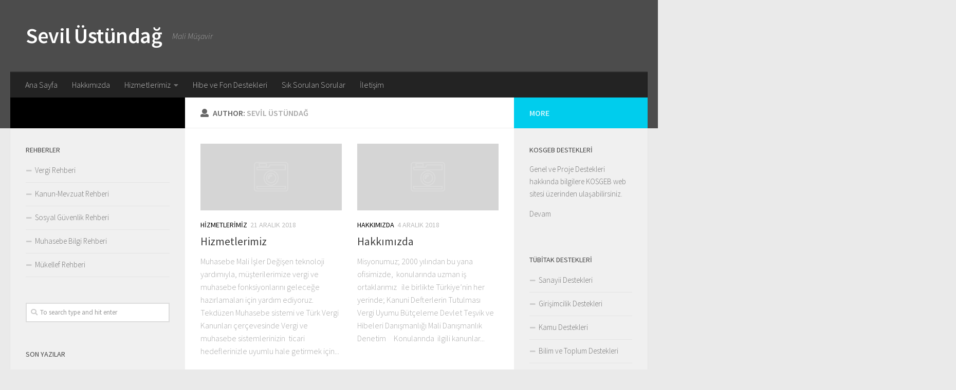

--- FILE ---
content_type: text/html; charset=UTF-8
request_url: http://sevilustundag.com/author/sevilust/
body_size: 10861
content:
<!DOCTYPE html>
<html class="no-js" lang="tr">
<head>
  <meta charset="UTF-8">
  <meta name="viewport" content="width=device-width, initial-scale=1.0">
  <link rel="profile" href="https://gmpg.org/xfn/11" />
  <link rel="pingback" href="http://sevilustundag.com/xmlrpc.php">

  <title>Sevil Üstündağ &#8211; Sevil Üstündağ</title>
<meta name='robots' content='max-image-preview:large' />
<script>document.documentElement.className = document.documentElement.className.replace("no-js","js");</script>
<link rel='dns-prefetch' href='//s.w.org' />
<link rel="alternate" type="application/rss+xml" title="Sevil Üstündağ &raquo; beslemesi" href="http://sevilustundag.com/feed/" />
<link rel="alternate" type="application/rss+xml" title="Sevil Üstündağ &raquo; yorum beslemesi" href="http://sevilustundag.com/comments/feed/" />
<link id="hu-user-gfont" href="//fonts.googleapis.com/css?family=Source+Sans+Pro:400,300italic,300,400italic,600&subset=latin,latin-ext" rel="stylesheet" type="text/css"><link rel="alternate" type="application/rss+xml" title="Sevil Üstündağ beslemesi için Sevil Üstündağ &raquo; yazıları" href="http://sevilustundag.com/author/sevilust/feed/" />
<script type="text/javascript">
window._wpemojiSettings = {"baseUrl":"https:\/\/s.w.org\/images\/core\/emoji\/13.1.0\/72x72\/","ext":".png","svgUrl":"https:\/\/s.w.org\/images\/core\/emoji\/13.1.0\/svg\/","svgExt":".svg","source":{"concatemoji":"http:\/\/sevilustundag.com\/wp-includes\/js\/wp-emoji-release.min.js?ver=5.9.12"}};
/*! This file is auto-generated */
!function(e,a,t){var n,r,o,i=a.createElement("canvas"),p=i.getContext&&i.getContext("2d");function s(e,t){var a=String.fromCharCode;p.clearRect(0,0,i.width,i.height),p.fillText(a.apply(this,e),0,0);e=i.toDataURL();return p.clearRect(0,0,i.width,i.height),p.fillText(a.apply(this,t),0,0),e===i.toDataURL()}function c(e){var t=a.createElement("script");t.src=e,t.defer=t.type="text/javascript",a.getElementsByTagName("head")[0].appendChild(t)}for(o=Array("flag","emoji"),t.supports={everything:!0,everythingExceptFlag:!0},r=0;r<o.length;r++)t.supports[o[r]]=function(e){if(!p||!p.fillText)return!1;switch(p.textBaseline="top",p.font="600 32px Arial",e){case"flag":return s([127987,65039,8205,9895,65039],[127987,65039,8203,9895,65039])?!1:!s([55356,56826,55356,56819],[55356,56826,8203,55356,56819])&&!s([55356,57332,56128,56423,56128,56418,56128,56421,56128,56430,56128,56423,56128,56447],[55356,57332,8203,56128,56423,8203,56128,56418,8203,56128,56421,8203,56128,56430,8203,56128,56423,8203,56128,56447]);case"emoji":return!s([10084,65039,8205,55357,56613],[10084,65039,8203,55357,56613])}return!1}(o[r]),t.supports.everything=t.supports.everything&&t.supports[o[r]],"flag"!==o[r]&&(t.supports.everythingExceptFlag=t.supports.everythingExceptFlag&&t.supports[o[r]]);t.supports.everythingExceptFlag=t.supports.everythingExceptFlag&&!t.supports.flag,t.DOMReady=!1,t.readyCallback=function(){t.DOMReady=!0},t.supports.everything||(n=function(){t.readyCallback()},a.addEventListener?(a.addEventListener("DOMContentLoaded",n,!1),e.addEventListener("load",n,!1)):(e.attachEvent("onload",n),a.attachEvent("onreadystatechange",function(){"complete"===a.readyState&&t.readyCallback()})),(n=t.source||{}).concatemoji?c(n.concatemoji):n.wpemoji&&n.twemoji&&(c(n.twemoji),c(n.wpemoji)))}(window,document,window._wpemojiSettings);
</script>
<style type="text/css">
img.wp-smiley,
img.emoji {
	display: inline !important;
	border: none !important;
	box-shadow: none !important;
	height: 1em !important;
	width: 1em !important;
	margin: 0 0.07em !important;
	vertical-align: -0.1em !important;
	background: none !important;
	padding: 0 !important;
}
</style>
	<link rel='stylesheet' id='wp-block-library-css'  href='http://sevilustundag.com/wp-includes/css/dist/block-library/style.min.css?ver=5.9.12' type='text/css' media='all' />
<style id='global-styles-inline-css' type='text/css'>
body{--wp--preset--color--black: #000000;--wp--preset--color--cyan-bluish-gray: #abb8c3;--wp--preset--color--white: #ffffff;--wp--preset--color--pale-pink: #f78da7;--wp--preset--color--vivid-red: #cf2e2e;--wp--preset--color--luminous-vivid-orange: #ff6900;--wp--preset--color--luminous-vivid-amber: #fcb900;--wp--preset--color--light-green-cyan: #7bdcb5;--wp--preset--color--vivid-green-cyan: #00d084;--wp--preset--color--pale-cyan-blue: #8ed1fc;--wp--preset--color--vivid-cyan-blue: #0693e3;--wp--preset--color--vivid-purple: #9b51e0;--wp--preset--gradient--vivid-cyan-blue-to-vivid-purple: linear-gradient(135deg,rgba(6,147,227,1) 0%,rgb(155,81,224) 100%);--wp--preset--gradient--light-green-cyan-to-vivid-green-cyan: linear-gradient(135deg,rgb(122,220,180) 0%,rgb(0,208,130) 100%);--wp--preset--gradient--luminous-vivid-amber-to-luminous-vivid-orange: linear-gradient(135deg,rgba(252,185,0,1) 0%,rgba(255,105,0,1) 100%);--wp--preset--gradient--luminous-vivid-orange-to-vivid-red: linear-gradient(135deg,rgba(255,105,0,1) 0%,rgb(207,46,46) 100%);--wp--preset--gradient--very-light-gray-to-cyan-bluish-gray: linear-gradient(135deg,rgb(238,238,238) 0%,rgb(169,184,195) 100%);--wp--preset--gradient--cool-to-warm-spectrum: linear-gradient(135deg,rgb(74,234,220) 0%,rgb(151,120,209) 20%,rgb(207,42,186) 40%,rgb(238,44,130) 60%,rgb(251,105,98) 80%,rgb(254,248,76) 100%);--wp--preset--gradient--blush-light-purple: linear-gradient(135deg,rgb(255,206,236) 0%,rgb(152,150,240) 100%);--wp--preset--gradient--blush-bordeaux: linear-gradient(135deg,rgb(254,205,165) 0%,rgb(254,45,45) 50%,rgb(107,0,62) 100%);--wp--preset--gradient--luminous-dusk: linear-gradient(135deg,rgb(255,203,112) 0%,rgb(199,81,192) 50%,rgb(65,88,208) 100%);--wp--preset--gradient--pale-ocean: linear-gradient(135deg,rgb(255,245,203) 0%,rgb(182,227,212) 50%,rgb(51,167,181) 100%);--wp--preset--gradient--electric-grass: linear-gradient(135deg,rgb(202,248,128) 0%,rgb(113,206,126) 100%);--wp--preset--gradient--midnight: linear-gradient(135deg,rgb(2,3,129) 0%,rgb(40,116,252) 100%);--wp--preset--duotone--dark-grayscale: url('#wp-duotone-dark-grayscale');--wp--preset--duotone--grayscale: url('#wp-duotone-grayscale');--wp--preset--duotone--purple-yellow: url('#wp-duotone-purple-yellow');--wp--preset--duotone--blue-red: url('#wp-duotone-blue-red');--wp--preset--duotone--midnight: url('#wp-duotone-midnight');--wp--preset--duotone--magenta-yellow: url('#wp-duotone-magenta-yellow');--wp--preset--duotone--purple-green: url('#wp-duotone-purple-green');--wp--preset--duotone--blue-orange: url('#wp-duotone-blue-orange');--wp--preset--font-size--small: 13px;--wp--preset--font-size--medium: 20px;--wp--preset--font-size--large: 36px;--wp--preset--font-size--x-large: 42px;}.has-black-color{color: var(--wp--preset--color--black) !important;}.has-cyan-bluish-gray-color{color: var(--wp--preset--color--cyan-bluish-gray) !important;}.has-white-color{color: var(--wp--preset--color--white) !important;}.has-pale-pink-color{color: var(--wp--preset--color--pale-pink) !important;}.has-vivid-red-color{color: var(--wp--preset--color--vivid-red) !important;}.has-luminous-vivid-orange-color{color: var(--wp--preset--color--luminous-vivid-orange) !important;}.has-luminous-vivid-amber-color{color: var(--wp--preset--color--luminous-vivid-amber) !important;}.has-light-green-cyan-color{color: var(--wp--preset--color--light-green-cyan) !important;}.has-vivid-green-cyan-color{color: var(--wp--preset--color--vivid-green-cyan) !important;}.has-pale-cyan-blue-color{color: var(--wp--preset--color--pale-cyan-blue) !important;}.has-vivid-cyan-blue-color{color: var(--wp--preset--color--vivid-cyan-blue) !important;}.has-vivid-purple-color{color: var(--wp--preset--color--vivid-purple) !important;}.has-black-background-color{background-color: var(--wp--preset--color--black) !important;}.has-cyan-bluish-gray-background-color{background-color: var(--wp--preset--color--cyan-bluish-gray) !important;}.has-white-background-color{background-color: var(--wp--preset--color--white) !important;}.has-pale-pink-background-color{background-color: var(--wp--preset--color--pale-pink) !important;}.has-vivid-red-background-color{background-color: var(--wp--preset--color--vivid-red) !important;}.has-luminous-vivid-orange-background-color{background-color: var(--wp--preset--color--luminous-vivid-orange) !important;}.has-luminous-vivid-amber-background-color{background-color: var(--wp--preset--color--luminous-vivid-amber) !important;}.has-light-green-cyan-background-color{background-color: var(--wp--preset--color--light-green-cyan) !important;}.has-vivid-green-cyan-background-color{background-color: var(--wp--preset--color--vivid-green-cyan) !important;}.has-pale-cyan-blue-background-color{background-color: var(--wp--preset--color--pale-cyan-blue) !important;}.has-vivid-cyan-blue-background-color{background-color: var(--wp--preset--color--vivid-cyan-blue) !important;}.has-vivid-purple-background-color{background-color: var(--wp--preset--color--vivid-purple) !important;}.has-black-border-color{border-color: var(--wp--preset--color--black) !important;}.has-cyan-bluish-gray-border-color{border-color: var(--wp--preset--color--cyan-bluish-gray) !important;}.has-white-border-color{border-color: var(--wp--preset--color--white) !important;}.has-pale-pink-border-color{border-color: var(--wp--preset--color--pale-pink) !important;}.has-vivid-red-border-color{border-color: var(--wp--preset--color--vivid-red) !important;}.has-luminous-vivid-orange-border-color{border-color: var(--wp--preset--color--luminous-vivid-orange) !important;}.has-luminous-vivid-amber-border-color{border-color: var(--wp--preset--color--luminous-vivid-amber) !important;}.has-light-green-cyan-border-color{border-color: var(--wp--preset--color--light-green-cyan) !important;}.has-vivid-green-cyan-border-color{border-color: var(--wp--preset--color--vivid-green-cyan) !important;}.has-pale-cyan-blue-border-color{border-color: var(--wp--preset--color--pale-cyan-blue) !important;}.has-vivid-cyan-blue-border-color{border-color: var(--wp--preset--color--vivid-cyan-blue) !important;}.has-vivid-purple-border-color{border-color: var(--wp--preset--color--vivid-purple) !important;}.has-vivid-cyan-blue-to-vivid-purple-gradient-background{background: var(--wp--preset--gradient--vivid-cyan-blue-to-vivid-purple) !important;}.has-light-green-cyan-to-vivid-green-cyan-gradient-background{background: var(--wp--preset--gradient--light-green-cyan-to-vivid-green-cyan) !important;}.has-luminous-vivid-amber-to-luminous-vivid-orange-gradient-background{background: var(--wp--preset--gradient--luminous-vivid-amber-to-luminous-vivid-orange) !important;}.has-luminous-vivid-orange-to-vivid-red-gradient-background{background: var(--wp--preset--gradient--luminous-vivid-orange-to-vivid-red) !important;}.has-very-light-gray-to-cyan-bluish-gray-gradient-background{background: var(--wp--preset--gradient--very-light-gray-to-cyan-bluish-gray) !important;}.has-cool-to-warm-spectrum-gradient-background{background: var(--wp--preset--gradient--cool-to-warm-spectrum) !important;}.has-blush-light-purple-gradient-background{background: var(--wp--preset--gradient--blush-light-purple) !important;}.has-blush-bordeaux-gradient-background{background: var(--wp--preset--gradient--blush-bordeaux) !important;}.has-luminous-dusk-gradient-background{background: var(--wp--preset--gradient--luminous-dusk) !important;}.has-pale-ocean-gradient-background{background: var(--wp--preset--gradient--pale-ocean) !important;}.has-electric-grass-gradient-background{background: var(--wp--preset--gradient--electric-grass) !important;}.has-midnight-gradient-background{background: var(--wp--preset--gradient--midnight) !important;}.has-small-font-size{font-size: var(--wp--preset--font-size--small) !important;}.has-medium-font-size{font-size: var(--wp--preset--font-size--medium) !important;}.has-large-font-size{font-size: var(--wp--preset--font-size--large) !important;}.has-x-large-font-size{font-size: var(--wp--preset--font-size--x-large) !important;}
</style>
<link rel='stylesheet' id='hueman-main-style-css'  href='http://sevilustundag.com/wp-content/themes/hueman/assets/front/css/main.min.css?ver=3.4.9' type='text/css' media='all' />
<style id='hueman-main-style-inline-css' type='text/css'>
body { font-family:'Source Sans Pro', Arial, sans-serif;font-size:1.00rem }@media only screen and (min-width: 720px) {
        .nav > li { font-size:1.00rem; }
      }::selection { background-color: #000000; }
::-moz-selection { background-color: #000000; }a,a+span.hu-external::after,.themeform label .required,#flexslider-featured .flex-direction-nav .flex-next:hover,#flexslider-featured .flex-direction-nav .flex-prev:hover,.post-hover:hover .post-title a,.post-title a:hover,.sidebar.s1 .post-nav li a:hover i,.content .post-nav li a:hover i,.post-related a:hover,.sidebar.s1 .widget_rss ul li a,#footer .widget_rss ul li a,.sidebar.s1 .widget_calendar a,#footer .widget_calendar a,.sidebar.s1 .alx-tab .tab-item-category a,.sidebar.s1 .alx-posts .post-item-category a,.sidebar.s1 .alx-tab li:hover .tab-item-title a,.sidebar.s1 .alx-tab li:hover .tab-item-comment a,.sidebar.s1 .alx-posts li:hover .post-item-title a,#footer .alx-tab .tab-item-category a,#footer .alx-posts .post-item-category a,#footer .alx-tab li:hover .tab-item-title a,#footer .alx-tab li:hover .tab-item-comment a,#footer .alx-posts li:hover .post-item-title a,.comment-tabs li.active a,.comment-awaiting-moderation,.child-menu a:hover,.child-menu .current_page_item > a,.wp-pagenavi a{ color: #000000; }.themeform input[type="submit"],.themeform button[type="submit"],.sidebar.s1 .sidebar-top,.sidebar.s1 .sidebar-toggle,#flexslider-featured .flex-control-nav li a.flex-active,.post-tags a:hover,.sidebar.s1 .widget_calendar caption,#footer .widget_calendar caption,.author-bio .bio-avatar:after,.commentlist li.bypostauthor > .comment-body:after,.commentlist li.comment-author-admin > .comment-body:after{ background-color: #000000; }.post-format .format-container { border-color: #000000; }.sidebar.s1 .alx-tabs-nav li.active a,#footer .alx-tabs-nav li.active a,.comment-tabs li.active a,.wp-pagenavi a:hover,.wp-pagenavi a:active,.wp-pagenavi span.current{ border-bottom-color: #000000!important; }.sidebar.s2 .post-nav li a:hover i,
.sidebar.s2 .widget_rss ul li a,
.sidebar.s2 .widget_calendar a,
.sidebar.s2 .alx-tab .tab-item-category a,
.sidebar.s2 .alx-posts .post-item-category a,
.sidebar.s2 .alx-tab li:hover .tab-item-title a,
.sidebar.s2 .alx-tab li:hover .tab-item-comment a,
.sidebar.s2 .alx-posts li:hover .post-item-title a { color: #00cded; }
.sidebar.s2 .sidebar-top,.sidebar.s2 .sidebar-toggle,.post-comments,.jp-play-bar,.jp-volume-bar-value,.sidebar.s2 .widget_calendar caption{ background-color: #00cded; }.sidebar.s2 .alx-tabs-nav li.active a { border-bottom-color: #00cded; }
.post-comments span:before { border-right-color: #00cded; }
      #header { background-color: #4c4c4c; }
@media only screen and (min-width: 720px) {
  #nav-header .nav ul { background-color: #4c4c4c; }
}
        .is-scrolled #header #nav-mobile { background-color: #454e5c; background-color: rgba(69,78,92,0.90) }#nav-header.nav-container, #main-header-search .search-expand { background-color: #232323; }
@media only screen and (min-width: 720px) {
  #nav-header .nav ul { background-color: #232323; }
}
        body { background-color: #eaeaea; }
</style>
<link rel='stylesheet' id='hueman-font-awesome-css'  href='http://sevilustundag.com/wp-content/themes/hueman/assets/front/css/font-awesome.min.css?ver=3.4.9' type='text/css' media='all' />
<script type='text/javascript' id="nb-jquery" src='http://sevilustundag.com/wp-includes/js/jquery/jquery.min.js?ver=3.6.0' id='jquery-core-js'></script>
<script type='text/javascript' src='http://sevilustundag.com/wp-includes/js/jquery/jquery-migrate.min.js?ver=3.3.2' id='jquery-migrate-js'></script>
<link rel="https://api.w.org/" href="http://sevilustundag.com/wp-json/" /><link rel="alternate" type="application/json" href="http://sevilustundag.com/wp-json/wp/v2/users/2" /><link rel="EditURI" type="application/rsd+xml" title="RSD" href="http://sevilustundag.com/xmlrpc.php?rsd" />
<link rel="wlwmanifest" type="application/wlwmanifest+xml" href="http://sevilustundag.com/wp-includes/wlwmanifest.xml" /> 
<meta name="generator" content="WordPress 5.9.12" />
<!--[if lt IE 9]>
<script src="http://sevilustundag.com/wp-content/themes/hueman/assets/front/js/ie/html5shiv-printshiv.min.js"></script>
<script src="http://sevilustundag.com/wp-content/themes/hueman/assets/front/js/ie/selectivizr.js"></script>
<![endif]-->
</head>

<body class="nb-3-2-7 nimble-no-local-data-skp__user_author_2 nimble-no-group-site-tmpl-skp__all_author archive author author-sevilust author-2 wp-embed-responsive sek-hide-rc-badge col-3cm full-width header-desktop-sticky header-mobile-sticky chrome">

<div id="wrapper">

  
  <header id="header" class="top-menu-mobile-on one-mobile-menu top_menu header-ads-desktop  topbar-transparent no-header-img">
        <nav class="nav-container group mobile-menu mobile-sticky no-menu-assigned" id="nav-mobile" data-menu-id="header-1">
  <div class="mobile-title-logo-in-header">                  <p class="site-title"><a class="custom-logo-link" href="http://sevilustundag.com/" rel="home" title="Sevil Üstündağ | Home page">Sevil Üstündağ</a></p>
                </div>
        
                    <!-- <div class="ham__navbar-toggler collapsed" aria-expanded="false">
          <div class="ham__navbar-span-wrapper">
            <span class="ham-toggler-menu__span"></span>
          </div>
        </div> -->
        <div class="ham__navbar-toggler-two collapsed" title="Menu" aria-expanded="false">
          <div class="ham__navbar-span-wrapper">
            <span class="line line-1"></span>
            <span class="line line-2"></span>
            <span class="line line-3"></span>
          </div>
        </div>
            
      <div class="nav-text"></div>
      <div class="nav-wrap container">
                  <ul class="nav container-inner group mobile-search">
                            <li>
                  <form method="get" class="searchform themeform" action="http://sevilustundag.com/">
	<div>
		<input type="text" class="search" name="s" onblur="if(this.value=='')this.value='To search type and hit enter';" onfocus="if(this.value=='To search type and hit enter')this.value='';" value="To search type and hit enter" />
	</div>
</form>                </li>
                      </ul>
                <ul id="menu-ana-menu" class="nav container-inner group"><li id="menu-item-9" class="menu-item menu-item-type-custom menu-item-object-custom menu-item-9"><a href="#">Ana Sayfa</a></li>
<li id="menu-item-54" class="menu-item menu-item-type-post_type menu-item-object-post menu-item-54"><a href="http://sevilustundag.com/hakkimizda/">Hakkımızda</a></li>
<li id="menu-item-34" class="menu-item menu-item-type-taxonomy menu-item-object-category menu-item-has-children menu-item-34"><a href="http://sevilustundag.com/category/hizmetlerimiz/">Hizmetlerimiz</a>
<ul class="sub-menu">
	<li id="menu-item-38" class="menu-item menu-item-type-post_type menu-item-object-post menu-item-38"><a href="http://sevilustundag.com/muhasebe-ve-mali-isler/">Muhasebe ve Mali İşler</a></li>
	<li id="menu-item-37" class="menu-item menu-item-type-post_type menu-item-object-post menu-item-37"><a href="http://sevilustundag.com/vergi/">Vergi</a></li>
	<li id="menu-item-36" class="menu-item menu-item-type-post_type menu-item-object-post menu-item-36"><a href="http://sevilustundag.com/denetim/">Denetim</a></li>
	<li id="menu-item-35" class="menu-item menu-item-type-post_type menu-item-object-post menu-item-35"><a href="http://sevilustundag.com/danismalik/">Danışmanlık</a></li>
</ul>
</li>
<li id="menu-item-41" class="menu-item menu-item-type-taxonomy menu-item-object-category menu-item-41"><a href="http://sevilustundag.com/category/hibe-ve-fon-destekleri/">Hibe ve Fon Destekleri</a></li>
<li id="menu-item-13" class="menu-item menu-item-type-taxonomy menu-item-object-category menu-item-13"><a href="http://sevilustundag.com/category/sik-sorulan-sorular/">Sık Sorulan Sorular</a></li>
<li id="menu-item-17" class="menu-item menu-item-type-post_type menu-item-object-page menu-item-17"><a href="http://sevilustundag.com/iletisim/">İletişim</a></li>
</ul>      </div>
</nav><!--/#nav-topbar-->  
  
  <div class="container group">
        <div class="container-inner">

                    <div class="group pad central-header-zone">
                  <div class="logo-tagline-group">
                                        <p class="site-title"><a class="custom-logo-link" href="http://sevilustundag.com/" rel="home" title="Sevil Üstündağ | Home page">Sevil Üstündağ</a></p>
                                                                <p class="site-description">Mali Müşavir</p>
                                        </div>

                                </div>
      
                <nav class="nav-container group desktop-menu " id="nav-header" data-menu-id="header-2">
    <div class="nav-text"><!-- put your mobile menu text here --></div>

  <div class="nav-wrap container">
        <ul id="menu-ana-menu-1" class="nav container-inner group"><li class="menu-item menu-item-type-custom menu-item-object-custom menu-item-9"><a href="#">Ana Sayfa</a></li>
<li class="menu-item menu-item-type-post_type menu-item-object-post menu-item-54"><a href="http://sevilustundag.com/hakkimizda/">Hakkımızda</a></li>
<li class="menu-item menu-item-type-taxonomy menu-item-object-category menu-item-has-children menu-item-34"><a href="http://sevilustundag.com/category/hizmetlerimiz/">Hizmetlerimiz</a>
<ul class="sub-menu">
	<li class="menu-item menu-item-type-post_type menu-item-object-post menu-item-38"><a href="http://sevilustundag.com/muhasebe-ve-mali-isler/">Muhasebe ve Mali İşler</a></li>
	<li class="menu-item menu-item-type-post_type menu-item-object-post menu-item-37"><a href="http://sevilustundag.com/vergi/">Vergi</a></li>
	<li class="menu-item menu-item-type-post_type menu-item-object-post menu-item-36"><a href="http://sevilustundag.com/denetim/">Denetim</a></li>
	<li class="menu-item menu-item-type-post_type menu-item-object-post menu-item-35"><a href="http://sevilustundag.com/danismalik/">Danışmanlık</a></li>
</ul>
</li>
<li class="menu-item menu-item-type-taxonomy menu-item-object-category menu-item-41"><a href="http://sevilustundag.com/category/hibe-ve-fon-destekleri/">Hibe ve Fon Destekleri</a></li>
<li class="menu-item menu-item-type-taxonomy menu-item-object-category menu-item-13"><a href="http://sevilustundag.com/category/sik-sorulan-sorular/">Sık Sorulan Sorular</a></li>
<li class="menu-item menu-item-type-post_type menu-item-object-page menu-item-17"><a href="http://sevilustundag.com/iletisim/">İletişim</a></li>
</ul>  </div>
</nav><!--/#nav-header-->      
    </div><!--/.container-inner-->
      </div><!--/.container-->

</header><!--/#header-->
  
  <div class="container" id="page">
    <div class="container-inner">
            <div class="main">
        <div class="main-inner group">
          
              <section class="content">
              <div class="page-title pad group">
          	    		<h1><i class="fas fa-user"></i>Author: <span>Sevil Üstündağ </span></h1>
    	
    </div><!--/.page-title-->
          <div class="pad group">
            
  <div id="grid-wrapper" class="post-list group">
    <div class="post-row">        <article id="post-75" class="group grid-item post-75 post type-post status-publish format-standard hentry category-hizmetlerimiz">
	<div class="post-inner post-hover">

		<div class="post-thumbnail">
			<a href="http://sevilustundag.com/hizmetlerimiz/" title="Permalink to Hizmetlerimiz">
				        <svg class="hu-svg-placeholder thumb-medium-empty" id="697246181516d" viewBox="0 0 1792 1792" xmlns="http://www.w3.org/2000/svg"><path d="M928 832q0-14-9-23t-23-9q-66 0-113 47t-47 113q0 14 9 23t23 9 23-9 9-23q0-40 28-68t68-28q14 0 23-9t9-23zm224 130q0 106-75 181t-181 75-181-75-75-181 75-181 181-75 181 75 75 181zm-1024 574h1536v-128h-1536v128zm1152-574q0-159-112.5-271.5t-271.5-112.5-271.5 112.5-112.5 271.5 112.5 271.5 271.5 112.5 271.5-112.5 112.5-271.5zm-1024-642h384v-128h-384v128zm-128 192h1536v-256h-828l-64 128h-644v128zm1664-256v1280q0 53-37.5 90.5t-90.5 37.5h-1536q-53 0-90.5-37.5t-37.5-90.5v-1280q0-53 37.5-90.5t90.5-37.5h1536q53 0 90.5 37.5t37.5 90.5z"/></svg>

        <script type="text/javascript">
          jQuery( function($){
            if ( $('#flexslider-featured').length ) {
              $('#flexslider-featured').on('featured-slider-ready', function() {
                $( '#697246181516d' ).animateSvg();
              });
            } else { $( '#697246181516d' ).animateSvg( { svg_opacity : 0.3, filter_opacity : 0.5 } ); }
          });
        </script>
         <img class="hu-img-placeholder" src="http://sevilustundag.com/wp-content/themes/hueman/assets/front/img/thumb-medium-empty.png" alt="Hizmetlerimiz" data-hu-post-id="697246181516d" />															</a>
					</div><!--/.post-thumbnail-->

		<div class="post-meta group">
			<p class="post-category"><a href="http://sevilustundag.com/category/hizmetlerimiz/" rel="category tag">Hizmetlerimiz</a></p>
			<p class="post-date">
  <time class="published updated" datetime="2018-12-21 14:54:14">21 Aralık 2018</time>
</p>

  <p class="post-byline" style="display:none">&nbsp;by    <span class="vcard author">
      <span class="fn"><a href="http://sevilustundag.com/author/sevilust/" title="Sevil Üstündağ tarafından yazılan yazılar" rel="author">Sevil Üstündağ</a></span>
    </span> &middot; Published <span class="published">21 Aralık 2018</span>
      </p>
		</div><!--/.post-meta-->

		<h2 class="post-title entry-title">
			<a href="http://sevilustundag.com/hizmetlerimiz/" rel="bookmark" title="Permalink to Hizmetlerimiz">Hizmetlerimiz</a>
		</h2><!--/.post-title-->

				<div class="entry excerpt entry-summary">
			<p>Muhasebe Mali İşler Değişen teknoloji yardımıyla, müşterilerimize vergi ve muhasebe fonksiyonlarını geleceğe hazırlamaları için yardım ediyoruz. Tekdüzen Muhasebe sistemi ve Türk Vergi Kanunları çerçevesinde Vergi ve muhasebe sistemlerinizin  ticari hedeflerinizle uyumlu hale getirmek için&#46;&#46;&#46;</p>
		</div><!--/.entry-->
		
	</div><!--/.post-inner-->
</article><!--/.post-->            <article id="post-52" class="group grid-item post-52 post type-post status-publish format-standard hentry category-hakkimizda">
	<div class="post-inner post-hover">

		<div class="post-thumbnail">
			<a href="http://sevilustundag.com/hakkimizda/" title="Permalink to Hakkımızda">
				        <svg class="hu-svg-placeholder thumb-medium-empty" id="6972461815e0a" viewBox="0 0 1792 1792" xmlns="http://www.w3.org/2000/svg"><path d="M928 832q0-14-9-23t-23-9q-66 0-113 47t-47 113q0 14 9 23t23 9 23-9 9-23q0-40 28-68t68-28q14 0 23-9t9-23zm224 130q0 106-75 181t-181 75-181-75-75-181 75-181 181-75 181 75 75 181zm-1024 574h1536v-128h-1536v128zm1152-574q0-159-112.5-271.5t-271.5-112.5-271.5 112.5-112.5 271.5 112.5 271.5 271.5 112.5 271.5-112.5 112.5-271.5zm-1024-642h384v-128h-384v128zm-128 192h1536v-256h-828l-64 128h-644v128zm1664-256v1280q0 53-37.5 90.5t-90.5 37.5h-1536q-53 0-90.5-37.5t-37.5-90.5v-1280q0-53 37.5-90.5t90.5-37.5h1536q53 0 90.5 37.5t37.5 90.5z"/></svg>

        <script type="text/javascript">
          jQuery( function($){
            if ( $('#flexslider-featured').length ) {
              $('#flexslider-featured').on('featured-slider-ready', function() {
                $( '#6972461815e0a' ).animateSvg();
              });
            } else { $( '#6972461815e0a' ).animateSvg( { svg_opacity : 0.3, filter_opacity : 0.5 } ); }
          });
        </script>
         <img class="hu-img-placeholder" src="http://sevilustundag.com/wp-content/themes/hueman/assets/front/img/thumb-medium-empty.png" alt="Hakkımızda" data-hu-post-id="6972461815e0a" />															</a>
					</div><!--/.post-thumbnail-->

		<div class="post-meta group">
			<p class="post-category"><a href="http://sevilustundag.com/category/hakkimizda/" rel="category tag">Hakkımızda</a></p>
			<p class="post-date">
  <time class="published updated" datetime="2018-12-04 15:53:22">4 Aralık 2018</time>
</p>

  <p class="post-byline" style="display:none">&nbsp;by    <span class="vcard author">
      <span class="fn"><a href="http://sevilustundag.com/author/sevilust/" title="Sevil Üstündağ tarafından yazılan yazılar" rel="author">Sevil Üstündağ</a></span>
    </span> &middot; Published <span class="published">4 Aralık 2018</span>
     &middot; Last modified <span class="updated">21 Aralık 2018</span>  </p>
		</div><!--/.post-meta-->

		<h2 class="post-title entry-title">
			<a href="http://sevilustundag.com/hakkimizda/" rel="bookmark" title="Permalink to Hakkımızda">Hakkımızda</a>
		</h2><!--/.post-title-->

				<div class="entry excerpt entry-summary">
			<p>Misyonumuz; 2000 yılından bu yana  ofisimizde,  konularında uzman iş ortaklarımız   ile birlikte Türkiye’nin her yerinde; Kanuni Defterlerin Tutulması Vergi Uyumu Bütçeleme Devlet Teşvik ve Hibeleri Danışmanlığı Mali Danışmanlık Denetim &nbsp; &nbsp; Konularında  ilgili kanunlar&#46;&#46;&#46;</p>
		</div><!--/.entry-->
		
	</div><!--/.post-inner-->
</article><!--/.post-->    </div><div class="post-row">        <article id="post-50" class="group grid-item post-50 post type-post status-publish format-standard hentry category-hibe-ve-fon-destekleri">
	<div class="post-inner post-hover">

		<div class="post-thumbnail">
			<a href="http://sevilustundag.com/stk-projeleri-yazim-ve-denetim/" title="Permalink to STK Projeleri Yazım ve Denetim">
				        <svg class="hu-svg-placeholder thumb-medium-empty" id="6972461816548" viewBox="0 0 1792 1792" xmlns="http://www.w3.org/2000/svg"><path d="M928 832q0-14-9-23t-23-9q-66 0-113 47t-47 113q0 14 9 23t23 9 23-9 9-23q0-40 28-68t68-28q14 0 23-9t9-23zm224 130q0 106-75 181t-181 75-181-75-75-181 75-181 181-75 181 75 75 181zm-1024 574h1536v-128h-1536v128zm1152-574q0-159-112.5-271.5t-271.5-112.5-271.5 112.5-112.5 271.5 112.5 271.5 271.5 112.5 271.5-112.5 112.5-271.5zm-1024-642h384v-128h-384v128zm-128 192h1536v-256h-828l-64 128h-644v128zm1664-256v1280q0 53-37.5 90.5t-90.5 37.5h-1536q-53 0-90.5-37.5t-37.5-90.5v-1280q0-53 37.5-90.5t90.5-37.5h1536q53 0 90.5 37.5t37.5 90.5z"/></svg>

        <script type="text/javascript">
          jQuery( function($){
            if ( $('#flexslider-featured').length ) {
              $('#flexslider-featured').on('featured-slider-ready', function() {
                $( '#6972461816548' ).animateSvg();
              });
            } else { $( '#6972461816548' ).animateSvg( { svg_opacity : 0.3, filter_opacity : 0.5 } ); }
          });
        </script>
         <img class="hu-img-placeholder" src="http://sevilustundag.com/wp-content/themes/hueman/assets/front/img/thumb-medium-empty.png" alt="STK Projeleri Yazım ve Denetim" data-hu-post-id="6972461816548" />															</a>
					</div><!--/.post-thumbnail-->

		<div class="post-meta group">
			<p class="post-category"><a href="http://sevilustundag.com/category/hibe-ve-fon-destekleri/" rel="category tag">Hibe ve Fon Destekleri</a></p>
			<p class="post-date">
  <time class="published updated" datetime="2018-12-04 15:51:42">4 Aralık 2018</time>
</p>

  <p class="post-byline" style="display:none">&nbsp;by    <span class="vcard author">
      <span class="fn"><a href="http://sevilustundag.com/author/sevilust/" title="Sevil Üstündağ tarafından yazılan yazılar" rel="author">Sevil Üstündağ</a></span>
    </span> &middot; Published <span class="published">4 Aralık 2018</span>
     &middot; Last modified <span class="updated">12 Ocak 2019</span>  </p>
		</div><!--/.post-meta-->

		<h2 class="post-title entry-title">
			<a href="http://sevilustundag.com/stk-projeleri-yazim-ve-denetim/" rel="bookmark" title="Permalink to STK Projeleri Yazım ve Denetim">STK Projeleri Yazım ve Denetim</a>
		</h2><!--/.post-title-->

				<div class="entry excerpt entry-summary">
					</div><!--/.entry-->
		
	</div><!--/.post-inner-->
</article><!--/.post-->            <article id="post-48" class="group grid-item post-48 post type-post status-publish format-standard hentry category-hibe-ve-fon-destekleri">
	<div class="post-inner post-hover">

		<div class="post-thumbnail">
			<a href="http://sevilustundag.com/inovasyon-proje-destekleri/" title="Permalink to İnovasyon Proje Destekleri">
				        <svg class="hu-svg-placeholder thumb-medium-empty" id="6972461816b02" viewBox="0 0 1792 1792" xmlns="http://www.w3.org/2000/svg"><path d="M928 832q0-14-9-23t-23-9q-66 0-113 47t-47 113q0 14 9 23t23 9 23-9 9-23q0-40 28-68t68-28q14 0 23-9t9-23zm224 130q0 106-75 181t-181 75-181-75-75-181 75-181 181-75 181 75 75 181zm-1024 574h1536v-128h-1536v128zm1152-574q0-159-112.5-271.5t-271.5-112.5-271.5 112.5-112.5 271.5 112.5 271.5 271.5 112.5 271.5-112.5 112.5-271.5zm-1024-642h384v-128h-384v128zm-128 192h1536v-256h-828l-64 128h-644v128zm1664-256v1280q0 53-37.5 90.5t-90.5 37.5h-1536q-53 0-90.5-37.5t-37.5-90.5v-1280q0-53 37.5-90.5t90.5-37.5h1536q53 0 90.5 37.5t37.5 90.5z"/></svg>

        <script type="text/javascript">
          jQuery( function($){
            if ( $('#flexslider-featured').length ) {
              $('#flexslider-featured').on('featured-slider-ready', function() {
                $( '#6972461816b02' ).animateSvg();
              });
            } else { $( '#6972461816b02' ).animateSvg( { svg_opacity : 0.3, filter_opacity : 0.5 } ); }
          });
        </script>
         <img class="hu-img-placeholder" src="http://sevilustundag.com/wp-content/themes/hueman/assets/front/img/thumb-medium-empty.png" alt="İnovasyon Proje Destekleri" data-hu-post-id="6972461816b02" />															</a>
					</div><!--/.post-thumbnail-->

		<div class="post-meta group">
			<p class="post-category"><a href="http://sevilustundag.com/category/hibe-ve-fon-destekleri/" rel="category tag">Hibe ve Fon Destekleri</a></p>
			<p class="post-date">
  <time class="published updated" datetime="2018-12-04 15:49:30">4 Aralık 2018</time>
</p>

  <p class="post-byline" style="display:none">&nbsp;by    <span class="vcard author">
      <span class="fn"><a href="http://sevilustundag.com/author/sevilust/" title="Sevil Üstündağ tarafından yazılan yazılar" rel="author">Sevil Üstündağ</a></span>
    </span> &middot; Published <span class="published">4 Aralık 2018</span>
      </p>
		</div><!--/.post-meta-->

		<h2 class="post-title entry-title">
			<a href="http://sevilustundag.com/inovasyon-proje-destekleri/" rel="bookmark" title="Permalink to İnovasyon Proje Destekleri">İnovasyon Proje Destekleri</a>
		</h2><!--/.post-title-->

				<div class="entry excerpt entry-summary">
			<p>dgdgd</p>
		</div><!--/.entry-->
		
	</div><!--/.post-inner-->
</article><!--/.post-->    </div><div class="post-row">        <article id="post-46" class="group grid-item post-46 post type-post status-publish format-standard hentry category-hibe-ve-fon-destekleri">
	<div class="post-inner post-hover">

		<div class="post-thumbnail">
			<a href="http://sevilustundag.com/ar-ge-projelendirme/" title="Permalink to AR-Ge Projelendirme">
				        <svg class="hu-svg-placeholder thumb-medium-empty" id="6972461817097" viewBox="0 0 1792 1792" xmlns="http://www.w3.org/2000/svg"><path d="M928 832q0-14-9-23t-23-9q-66 0-113 47t-47 113q0 14 9 23t23 9 23-9 9-23q0-40 28-68t68-28q14 0 23-9t9-23zm224 130q0 106-75 181t-181 75-181-75-75-181 75-181 181-75 181 75 75 181zm-1024 574h1536v-128h-1536v128zm1152-574q0-159-112.5-271.5t-271.5-112.5-271.5 112.5-112.5 271.5 112.5 271.5 271.5 112.5 271.5-112.5 112.5-271.5zm-1024-642h384v-128h-384v128zm-128 192h1536v-256h-828l-64 128h-644v128zm1664-256v1280q0 53-37.5 90.5t-90.5 37.5h-1536q-53 0-90.5-37.5t-37.5-90.5v-1280q0-53 37.5-90.5t90.5-37.5h1536q53 0 90.5 37.5t37.5 90.5z"/></svg>

        <script type="text/javascript">
          jQuery( function($){
            if ( $('#flexslider-featured').length ) {
              $('#flexslider-featured').on('featured-slider-ready', function() {
                $( '#6972461817097' ).animateSvg();
              });
            } else { $( '#6972461817097' ).animateSvg( { svg_opacity : 0.3, filter_opacity : 0.5 } ); }
          });
        </script>
         <img class="hu-img-placeholder" src="http://sevilustundag.com/wp-content/themes/hueman/assets/front/img/thumb-medium-empty.png" alt="AR-Ge Projelendirme" data-hu-post-id="6972461817097" />															</a>
					</div><!--/.post-thumbnail-->

		<div class="post-meta group">
			<p class="post-category"><a href="http://sevilustundag.com/category/hibe-ve-fon-destekleri/" rel="category tag">Hibe ve Fon Destekleri</a></p>
			<p class="post-date">
  <time class="published updated" datetime="2018-12-04 15:49:05">4 Aralık 2018</time>
</p>

  <p class="post-byline" style="display:none">&nbsp;by    <span class="vcard author">
      <span class="fn"><a href="http://sevilustundag.com/author/sevilust/" title="Sevil Üstündağ tarafından yazılan yazılar" rel="author">Sevil Üstündağ</a></span>
    </span> &middot; Published <span class="published">4 Aralık 2018</span>
      </p>
		</div><!--/.post-meta-->

		<h2 class="post-title entry-title">
			<a href="http://sevilustundag.com/ar-ge-projelendirme/" rel="bookmark" title="Permalink to AR-Ge Projelendirme">AR-Ge Projelendirme</a>
		</h2><!--/.post-title-->

				<div class="entry excerpt entry-summary">
					</div><!--/.entry-->
		
	</div><!--/.post-inner-->
</article><!--/.post-->            <article id="post-44" class="group grid-item post-44 post type-post status-publish format-standard hentry category-hibe-ve-fon-destekleri">
	<div class="post-inner post-hover">

		<div class="post-thumbnail">
			<a href="http://sevilustundag.com/ar-ge-proje-muhasebelestirme/" title="Permalink to Ar-Ge Proje Muhasebeleştirme">
				        <svg class="hu-svg-placeholder thumb-medium-empty" id="6972461817588" viewBox="0 0 1792 1792" xmlns="http://www.w3.org/2000/svg"><path d="M928 832q0-14-9-23t-23-9q-66 0-113 47t-47 113q0 14 9 23t23 9 23-9 9-23q0-40 28-68t68-28q14 0 23-9t9-23zm224 130q0 106-75 181t-181 75-181-75-75-181 75-181 181-75 181 75 75 181zm-1024 574h1536v-128h-1536v128zm1152-574q0-159-112.5-271.5t-271.5-112.5-271.5 112.5-112.5 271.5 112.5 271.5 271.5 112.5 271.5-112.5 112.5-271.5zm-1024-642h384v-128h-384v128zm-128 192h1536v-256h-828l-64 128h-644v128zm1664-256v1280q0 53-37.5 90.5t-90.5 37.5h-1536q-53 0-90.5-37.5t-37.5-90.5v-1280q0-53 37.5-90.5t90.5-37.5h1536q53 0 90.5 37.5t37.5 90.5z"/></svg>

        <script type="text/javascript">
          jQuery( function($){
            if ( $('#flexslider-featured').length ) {
              $('#flexslider-featured').on('featured-slider-ready', function() {
                $( '#6972461817588' ).animateSvg();
              });
            } else { $( '#6972461817588' ).animateSvg( { svg_opacity : 0.3, filter_opacity : 0.5 } ); }
          });
        </script>
         <img class="hu-img-placeholder" src="http://sevilustundag.com/wp-content/themes/hueman/assets/front/img/thumb-medium-empty.png" alt="Ar-Ge Proje Muhasebeleştirme" data-hu-post-id="6972461817588" />															</a>
					</div><!--/.post-thumbnail-->

		<div class="post-meta group">
			<p class="post-category"><a href="http://sevilustundag.com/category/hibe-ve-fon-destekleri/" rel="category tag">Hibe ve Fon Destekleri</a></p>
			<p class="post-date">
  <time class="published updated" datetime="2018-12-04 15:48:46">4 Aralık 2018</time>
</p>

  <p class="post-byline" style="display:none">&nbsp;by    <span class="vcard author">
      <span class="fn"><a href="http://sevilustundag.com/author/sevilust/" title="Sevil Üstündağ tarafından yazılan yazılar" rel="author">Sevil Üstündağ</a></span>
    </span> &middot; Published <span class="published">4 Aralık 2018</span>
      </p>
		</div><!--/.post-meta-->

		<h2 class="post-title entry-title">
			<a href="http://sevilustundag.com/ar-ge-proje-muhasebelestirme/" rel="bookmark" title="Permalink to Ar-Ge Proje Muhasebeleştirme">Ar-Ge Proje Muhasebeleştirme</a>
		</h2><!--/.post-title-->

				<div class="entry excerpt entry-summary">
					</div><!--/.entry-->
		
	</div><!--/.post-inner-->
</article><!--/.post-->    </div><div class="post-row">        <article id="post-42" class="group grid-item post-42 post type-post status-publish format-standard hentry category-hibe-ve-fon-destekleri">
	<div class="post-inner post-hover">

		<div class="post-thumbnail">
			<a href="http://sevilustundag.com/girisimci-sirket-kurulus-islemleri/" title="Permalink to Girişimci Şirket Kuruluş İşlemleri">
				        <svg class="hu-svg-placeholder thumb-medium-empty" id="6972461817a50" viewBox="0 0 1792 1792" xmlns="http://www.w3.org/2000/svg"><path d="M928 832q0-14-9-23t-23-9q-66 0-113 47t-47 113q0 14 9 23t23 9 23-9 9-23q0-40 28-68t68-28q14 0 23-9t9-23zm224 130q0 106-75 181t-181 75-181-75-75-181 75-181 181-75 181 75 75 181zm-1024 574h1536v-128h-1536v128zm1152-574q0-159-112.5-271.5t-271.5-112.5-271.5 112.5-112.5 271.5 112.5 271.5 271.5 112.5 271.5-112.5 112.5-271.5zm-1024-642h384v-128h-384v128zm-128 192h1536v-256h-828l-64 128h-644v128zm1664-256v1280q0 53-37.5 90.5t-90.5 37.5h-1536q-53 0-90.5-37.5t-37.5-90.5v-1280q0-53 37.5-90.5t90.5-37.5h1536q53 0 90.5 37.5t37.5 90.5z"/></svg>

        <script type="text/javascript">
          jQuery( function($){
            if ( $('#flexslider-featured').length ) {
              $('#flexslider-featured').on('featured-slider-ready', function() {
                $( '#6972461817a50' ).animateSvg();
              });
            } else { $( '#6972461817a50' ).animateSvg( { svg_opacity : 0.3, filter_opacity : 0.5 } ); }
          });
        </script>
         <img class="hu-img-placeholder" src="http://sevilustundag.com/wp-content/themes/hueman/assets/front/img/thumb-medium-empty.png" alt="Girişimci Şirket Kuruluş İşlemleri" data-hu-post-id="6972461817a50" />															</a>
					</div><!--/.post-thumbnail-->

		<div class="post-meta group">
			<p class="post-category"><a href="http://sevilustundag.com/category/hibe-ve-fon-destekleri/" rel="category tag">Hibe ve Fon Destekleri</a></p>
			<p class="post-date">
  <time class="published updated" datetime="2018-12-04 15:48:16">4 Aralık 2018</time>
</p>

  <p class="post-byline" style="display:none">&nbsp;by    <span class="vcard author">
      <span class="fn"><a href="http://sevilustundag.com/author/sevilust/" title="Sevil Üstündağ tarafından yazılan yazılar" rel="author">Sevil Üstündağ</a></span>
    </span> &middot; Published <span class="published">4 Aralık 2018</span>
      </p>
		</div><!--/.post-meta-->

		<h2 class="post-title entry-title">
			<a href="http://sevilustundag.com/girisimci-sirket-kurulus-islemleri/" rel="bookmark" title="Permalink to Girişimci Şirket Kuruluş İşlemleri">Girişimci Şirket Kuruluş İşlemleri</a>
		</h2><!--/.post-title-->

				<div class="entry excerpt entry-summary">
			<p>dgdfg gdfg dfgdfg dgdf</p>
		</div><!--/.entry-->
		
	</div><!--/.post-inner-->
</article><!--/.post-->            <article id="post-32" class="group grid-item post-32 post type-post status-publish format-standard hentry category-hizmetlerimiz">
	<div class="post-inner post-hover">

		<div class="post-thumbnail">
			<a href="http://sevilustundag.com/danismalik/" title="Permalink to Danışmanlık">
				        <svg class="hu-svg-placeholder thumb-medium-empty" id="6972461817fe9" viewBox="0 0 1792 1792" xmlns="http://www.w3.org/2000/svg"><path d="M928 832q0-14-9-23t-23-9q-66 0-113 47t-47 113q0 14 9 23t23 9 23-9 9-23q0-40 28-68t68-28q14 0 23-9t9-23zm224 130q0 106-75 181t-181 75-181-75-75-181 75-181 181-75 181 75 75 181zm-1024 574h1536v-128h-1536v128zm1152-574q0-159-112.5-271.5t-271.5-112.5-271.5 112.5-112.5 271.5 112.5 271.5 271.5 112.5 271.5-112.5 112.5-271.5zm-1024-642h384v-128h-384v128zm-128 192h1536v-256h-828l-64 128h-644v128zm1664-256v1280q0 53-37.5 90.5t-90.5 37.5h-1536q-53 0-90.5-37.5t-37.5-90.5v-1280q0-53 37.5-90.5t90.5-37.5h1536q53 0 90.5 37.5t37.5 90.5z"/></svg>

        <script type="text/javascript">
          jQuery( function($){
            if ( $('#flexslider-featured').length ) {
              $('#flexslider-featured').on('featured-slider-ready', function() {
                $( '#6972461817fe9' ).animateSvg();
              });
            } else { $( '#6972461817fe9' ).animateSvg( { svg_opacity : 0.3, filter_opacity : 0.5 } ); }
          });
        </script>
         <img class="hu-img-placeholder" src="http://sevilustundag.com/wp-content/themes/hueman/assets/front/img/thumb-medium-empty.png" alt="Danışmanlık" data-hu-post-id="6972461817fe9" />															</a>
					</div><!--/.post-thumbnail-->

		<div class="post-meta group">
			<p class="post-category"><a href="http://sevilustundag.com/category/hizmetlerimiz/" rel="category tag">Hizmetlerimiz</a></p>
			<p class="post-date">
  <time class="published updated" datetime="2018-12-04 15:42:01">4 Aralık 2018</time>
</p>

  <p class="post-byline" style="display:none">&nbsp;by    <span class="vcard author">
      <span class="fn"><a href="http://sevilustundag.com/author/sevilust/" title="Sevil Üstündağ tarafından yazılan yazılar" rel="author">Sevil Üstündağ</a></span>
    </span> &middot; Published <span class="published">4 Aralık 2018</span>
     &middot; Last modified <span class="updated">11 Nisan 2022</span>  </p>
		</div><!--/.post-meta-->

		<h2 class="post-title entry-title">
			<a href="http://sevilustundag.com/danismalik/" rel="bookmark" title="Permalink to Danışmanlık">Danışmanlık</a>
		</h2><!--/.post-title-->

				<div class="entry excerpt entry-summary">
			<p>Yabancı Sermaye ve Kambiyo Mevzuatı uygulamaları ve danışmanlığı Yatırım ve teşvik danışmanlığı Yurt içi ve Yurt dışı yönetim raporlamaları İrtibat Bürolari Kuruluşu ve danışmanlık Ulusal ve uluslararası proje çalışmaları için kurulması gereken şirket veya ortaklıklar&#46;&#46;&#46;</p>
		</div><!--/.entry-->
		
	</div><!--/.post-inner-->
</article><!--/.post-->    </div><div class="post-row">        <article id="post-30" class="group grid-item post-30 post type-post status-publish format-standard hentry category-hizmetlerimiz">
	<div class="post-inner post-hover">

		<div class="post-thumbnail">
			<a href="http://sevilustundag.com/denetim/" title="Permalink to Denetim">
				        <svg class="hu-svg-placeholder thumb-medium-empty" id="6972461818676" viewBox="0 0 1792 1792" xmlns="http://www.w3.org/2000/svg"><path d="M928 832q0-14-9-23t-23-9q-66 0-113 47t-47 113q0 14 9 23t23 9 23-9 9-23q0-40 28-68t68-28q14 0 23-9t9-23zm224 130q0 106-75 181t-181 75-181-75-75-181 75-181 181-75 181 75 75 181zm-1024 574h1536v-128h-1536v128zm1152-574q0-159-112.5-271.5t-271.5-112.5-271.5 112.5-112.5 271.5 112.5 271.5 271.5 112.5 271.5-112.5 112.5-271.5zm-1024-642h384v-128h-384v128zm-128 192h1536v-256h-828l-64 128h-644v128zm1664-256v1280q0 53-37.5 90.5t-90.5 37.5h-1536q-53 0-90.5-37.5t-37.5-90.5v-1280q0-53 37.5-90.5t90.5-37.5h1536q53 0 90.5 37.5t37.5 90.5z"/></svg>

        <script type="text/javascript">
          jQuery( function($){
            if ( $('#flexslider-featured').length ) {
              $('#flexslider-featured').on('featured-slider-ready', function() {
                $( '#6972461818676' ).animateSvg();
              });
            } else { $( '#6972461818676' ).animateSvg( { svg_opacity : 0.3, filter_opacity : 0.5 } ); }
          });
        </script>
         <img class="hu-img-placeholder" src="http://sevilustundag.com/wp-content/themes/hueman/assets/front/img/thumb-medium-empty.png" alt="Denetim" data-hu-post-id="6972461818676" />															</a>
							<a class="post-comments" href="http://sevilustundag.com/denetim/#comments"><span><i class="far fa-comments"></i>31.198</span></a>
					</div><!--/.post-thumbnail-->

		<div class="post-meta group">
			<p class="post-category"><a href="http://sevilustundag.com/category/hizmetlerimiz/" rel="category tag">Hizmetlerimiz</a></p>
			<p class="post-date">
  <time class="published updated" datetime="2018-12-04 15:40:53">4 Aralık 2018</time>
</p>

  <p class="post-byline" style="display:none">&nbsp;by    <span class="vcard author">
      <span class="fn"><a href="http://sevilustundag.com/author/sevilust/" title="Sevil Üstündağ tarafından yazılan yazılar" rel="author">Sevil Üstündağ</a></span>
    </span> &middot; Published <span class="published">4 Aralık 2018</span>
      </p>
		</div><!--/.post-meta-->

		<h2 class="post-title entry-title">
			<a href="http://sevilustundag.com/denetim/" rel="bookmark" title="Permalink to Denetim">Denetim</a>
		</h2><!--/.post-title-->

				<div class="entry excerpt entry-summary">
			<p>İç denetim, organizasyonunun yeniden yapılandırılması geliştirilmesi İşletmenin mevcut hesap sistemlerinin Muhasebe Sistemi Genel Uygulama tebliğine göre yeniden yapılandırılması, Mali analiz ve raporlama sistemlerinin oluşturulması</p>
		</div><!--/.entry-->
		
	</div><!--/.post-inner-->
</article><!--/.post-->            <article id="post-28" class="group grid-item post-28 post type-post status-publish format-standard hentry category-hizmetlerimiz">
	<div class="post-inner post-hover">

		<div class="post-thumbnail">
			<a href="http://sevilustundag.com/vergi/" title="Permalink to Vergi">
				        <svg class="hu-svg-placeholder thumb-medium-empty" id="6972461818c59" viewBox="0 0 1792 1792" xmlns="http://www.w3.org/2000/svg"><path d="M928 832q0-14-9-23t-23-9q-66 0-113 47t-47 113q0 14 9 23t23 9 23-9 9-23q0-40 28-68t68-28q14 0 23-9t9-23zm224 130q0 106-75 181t-181 75-181-75-75-181 75-181 181-75 181 75 75 181zm-1024 574h1536v-128h-1536v128zm1152-574q0-159-112.5-271.5t-271.5-112.5-271.5 112.5-112.5 271.5 112.5 271.5 271.5 112.5 271.5-112.5 112.5-271.5zm-1024-642h384v-128h-384v128zm-128 192h1536v-256h-828l-64 128h-644v128zm1664-256v1280q0 53-37.5 90.5t-90.5 37.5h-1536q-53 0-90.5-37.5t-37.5-90.5v-1280q0-53 37.5-90.5t90.5-37.5h1536q53 0 90.5 37.5t37.5 90.5z"/></svg>

        <script type="text/javascript">
          jQuery( function($){
            if ( $('#flexslider-featured').length ) {
              $('#flexslider-featured').on('featured-slider-ready', function() {
                $( '#6972461818c59' ).animateSvg();
              });
            } else { $( '#6972461818c59' ).animateSvg( { svg_opacity : 0.3, filter_opacity : 0.5 } ); }
          });
        </script>
         <img class="hu-img-placeholder" src="http://sevilustundag.com/wp-content/themes/hueman/assets/front/img/thumb-medium-empty.png" alt="Vergi" data-hu-post-id="6972461818c59" />															</a>
					</div><!--/.post-thumbnail-->

		<div class="post-meta group">
			<p class="post-category"><a href="http://sevilustundag.com/category/hizmetlerimiz/" rel="category tag">Hizmetlerimiz</a></p>
			<p class="post-date">
  <time class="published updated" datetime="2018-12-04 15:40:21">4 Aralık 2018</time>
</p>

  <p class="post-byline" style="display:none">&nbsp;by    <span class="vcard author">
      <span class="fn"><a href="http://sevilustundag.com/author/sevilust/" title="Sevil Üstündağ tarafından yazılan yazılar" rel="author">Sevil Üstündağ</a></span>
    </span> &middot; Published <span class="published">4 Aralık 2018</span>
     &middot; Last modified <span class="updated">11 Nisan 2022</span>  </p>
		</div><!--/.post-meta-->

		<h2 class="post-title entry-title">
			<a href="http://sevilustundag.com/vergi/" rel="bookmark" title="Permalink to Vergi">Vergi</a>
		</h2><!--/.post-title-->

				<div class="entry excerpt entry-summary">
			<p>Gerçek Kişilerin Vergilendirilmesi ve Yabancı Uyruklu Personel Vergi Planlaması Temel Türk Vergi Kanunlarına ilişkin genel bilgilendirme ve danışmanlık Mali mevzuatta meydana gelen değişikliklerin her şirketin faaliyetlerine özgü olabilecek özellikli çözüm gerektiren durumlarda teknik bilgilendirme&#46;&#46;&#46;</p>
		</div><!--/.entry-->
		
	</div><!--/.post-inner-->
</article><!--/.post-->    </div>  </div><!--/.post-list-->

<nav class="pagination group">
			<ul class="group">
			<li class="prev left"></li>
			<li class="next right"><a href="http://sevilustundag.com/author/sevilust/page/2/" >Sonraki sayfa &raquo;</a></li>
		</ul>
	</nav><!--/.pagination-->
          </div><!--/.pad-->
        </section><!--/.content-->
          

	<div class="sidebar s1 collapsed" data-position="left" data-layout="col-3cm" data-sb-id="s1">

		<a class="sidebar-toggle" title="Expand Sidebar"><i class="fas icon-sidebar-toggle"></i></a>

		<div class="sidebar-content">

			  			<div class="sidebar-top group">
                                          <p>&nbsp;</p>                        
            			</div>
			
			
			
			<div id="nav_menu-2" class="widget widget_nav_menu"><h3 class="widget-title">Rehberler</h3><div class="menu-yan-menu-container"><ul id="menu-yan-menu" class="menu"><li id="menu-item-21" class="menu-item menu-item-type-custom menu-item-object-custom menu-item-21"><a href="http://11">Vergi Rehberi</a></li>
<li id="menu-item-22" class="menu-item menu-item-type-custom menu-item-object-custom menu-item-22"><a href="#">Kanun-Mevzuat Rehberi</a></li>
<li id="menu-item-23" class="menu-item menu-item-type-custom menu-item-object-custom menu-item-23"><a href="#">Sosyal Güvenlik Rehberi</a></li>
<li id="menu-item-24" class="menu-item menu-item-type-custom menu-item-object-custom menu-item-24"><a href="#">Muhasebe Bilgi Rehberi</a></li>
<li id="menu-item-25" class="menu-item menu-item-type-custom menu-item-object-custom menu-item-25"><a href="#">Mükellef Rehberi</a></li>
</ul></div></div><div id="search-2" class="widget widget_search"><form method="get" class="searchform themeform" action="http://sevilustundag.com/">
	<div>
		<input type="text" class="search" name="s" onblur="if(this.value=='')this.value='To search type and hit enter';" onfocus="if(this.value=='To search type and hit enter')this.value='';" value="To search type and hit enter" />
	</div>
</form></div>
		<div id="recent-posts-2" class="widget widget_recent_entries">
		<h3 class="widget-title">Son Yazılar</h3>
		<ul>
											<li>
					<a href="http://sevilustundag.com/hizmetlerimiz/">Hizmetlerimiz</a>
									</li>
											<li>
					<a href="http://sevilustundag.com/hakkimizda/">Hakkımızda</a>
									</li>
											<li>
					<a href="http://sevilustundag.com/stk-projeleri-yazim-ve-denetim/">STK Projeleri Yazım ve Denetim</a>
									</li>
											<li>
					<a href="http://sevilustundag.com/inovasyon-proje-destekleri/">İnovasyon Proje Destekleri</a>
									</li>
											<li>
					<a href="http://sevilustundag.com/ar-ge-projelendirme/">AR-Ge Projelendirme</a>
									</li>
					</ul>

		</div><div id="archives-2" class="widget widget_archive"><h3 class="widget-title">Arşivler</h3>
			<ul>
					<li><a href='http://sevilustundag.com/2018/12/'>Aralık 2018</a></li>
			</ul>

			</div><div id="categories-2" class="widget widget_categories"><h3 class="widget-title">Kategoriler</h3>
			<ul>
					<li class="cat-item cat-item-15"><a href="http://sevilustundag.com/category/hakkimizda/">Hakkımızda</a>
</li>
	<li class="cat-item cat-item-10"><a href="http://sevilustundag.com/category/hibe-ve-fon-destekleri/">Hibe ve Fon Destekleri</a>
</li>
	<li class="cat-item cat-item-9"><a href="http://sevilustundag.com/category/hizmetlerimiz/">Hizmetlerimiz</a>
</li>
			</ul>

			</div>
		</div><!--/.sidebar-content-->

	</div><!--/.sidebar-->

	<div class="sidebar s2 collapsed" data-position="right" data-layout="col-3cm" data-sb-id="s2">

	<a class="sidebar-toggle" title="Expand Sidebar"><i class="fas icon-sidebar-toggle"></i></a>

	<div class="sidebar-content">

		  		<div class="sidebar-top group">
  			<p>More</p>
  		</div>
		
		
		<div id="text-2" class="widget widget_text"><h3 class="widget-title">KOSGEB DESTEKLERİ</h3>			<div class="textwidget"><p>Genel ve Proje Destekleri hakkında bilgilere KOSGEB web sitesi üzerinden ulaşabilirsiniz.</p>
<p><a href="https://www.kosgeb.gov.tr/site/tr/genel/destekler/3/destekler">Devam</a></p>
</div>
		</div><div id="nav_menu-3" class="widget widget_nav_menu"><h3 class="widget-title">TÜBİTAK DESTEKLERİ</h3><div class="menu-tubitak-container"><ul id="menu-tubitak" class="menu"><li id="menu-item-55" class="menu-item menu-item-type-custom menu-item-object-custom menu-item-55"><a href="http://tubitak.gov.tr/tr/destekler/sanayi/ulusal-destek-programlari">Sanayii Destekleri</a></li>
<li id="menu-item-56" class="menu-item menu-item-type-custom menu-item-object-custom menu-item-56"><a href="http://tubitak.gov.tr/tr/destekler/girisimcilik/ulusal-destek-programlari">Girişimcilik Destekleri</a></li>
<li id="menu-item-57" class="menu-item menu-item-type-custom menu-item-object-custom menu-item-57"><a href="http://tubitak.gov.tr/tr/destekler/kamu/ulusal-destek-programlari">Kamu Destekleri</a></li>
<li id="menu-item-58" class="menu-item menu-item-type-custom menu-item-object-custom menu-item-58"><a href="http://tubitak.gov.tr/tr/destekler/bilim-ve-toplum/ulusal-destek-programlari">Bilim ve Toplum Destekleri</a></li>
</ul></div></div><div id="nav_menu-4" class="widget widget_nav_menu"><h3 class="widget-title">EKONOMİ BAKANLIĞI DESTEKLERİ</h3><div class="menu-ekonomi-bakanligi-container"><ul id="menu-ekonomi-bakanligi" class="menu"><li id="menu-item-59" class="menu-item menu-item-type-custom menu-item-object-custom menu-item-59"><a href="https://kolaydestek.gov.tr/">Kolay Destek</a></li>
<li id="menu-item-60" class="menu-item menu-item-type-custom menu-item-object-custom menu-item-60"><a href="https://www.ticaret.gov.tr/destekler/ihracat-destekleri">İhracat Destekleri</a></li>
<li id="menu-item-62" class="menu-item menu-item-type-custom menu-item-object-custom menu-item-62"><a href="https://www.ticaret.gov.tr/destekler/hizmet-sektoru-destekleri">Hizmet Sektörü Destekleri</a></li>
</ul></div></div><div id="nav_menu-5" class="widget widget_nav_menu"><h3 class="widget-title">EKONOMİ BAKANLIĞI HİZMET DESTEKLERİ</h3><div class="menu-ekonomi-hizmet-destekleri-container"><ul id="menu-ekonomi-hizmet-destekleri" class="menu"><li id="menu-item-63" class="menu-item menu-item-type-custom menu-item-object-custom menu-item-63"><a href="https://www.ticaret.gov.tr/hizmet-ticareti/doviz-kazandirici-hizmet-ticareti/destek-mevzuati-icerik/genel-destek-mevzuati/doviz-kazandirici-hizmet-ticareti-destegi">Döviz Kazandırıcı Hizmet Ticareti</a></li>
<li id="menu-item-64" class="menu-item menu-item-type-custom menu-item-object-custom menu-item-64"><a href="https://www.ticaret.gov.tr/destekler/yurt-disindaki-teknik-musavirlik-hizmetlerine-saglanan-desteklerler">Yurtdışı Müteahhitlik ve Teknik Müşavirlik Hizmetleri</a></li>
</ul></div></div>
	</div><!--/.sidebar-content-->

</div><!--/.sidebar-->

        </div><!--/.main-inner-->
      </div><!--/.main-->
    </div><!--/.container-inner-->
  </div><!--/.container-->
    <footer id="footer">

    
    
    
    <section class="container" id="footer-bottom">
      <div class="container-inner">

        <a id="back-to-top" href="#"><i class="fas fa-angle-up"></i></a>

        <div class="pad group">

          <div class="grid one-half">
                        
            <div id="copyright">
                              <p>Sevil Üstündağ &copy; 2026. All Rights Reserved.</p>
                          </div><!--/#copyright-->

                                                          <div id="credit" style="">
                    <p>Powered by&nbsp;<a class="fab fa-wordpress" title="Powered by WordPress" href="https://wordpress.org/" target="_blank"></a> - Designed with the&nbsp;<a href="https://presscustomizr.com/hueman/" title="Hueman theme">Hueman theme</a></p>
                  </div><!--/#credit-->
                          
          </div>

          <div class="grid one-half last">
                                                  </div>

        </div><!--/.pad-->

      </div><!--/.container-inner-->
    </section><!--/.container-->

  </footer><!--/#footer-->

</div><!--/#wrapper-->

<script type='text/javascript' src='http://sevilustundag.com/wp-includes/js/underscore.min.js?ver=1.13.1' id='underscore-js'></script>
<script type='text/javascript' id='hu-front-scripts-js-extra'>
/* <![CDATA[ */
var HUParams = {"_disabled":[],"SmoothScroll":{"Enabled":true,"Options":{"touchpadSupport":false}},"centerAllImg":"1","timerOnScrollAllBrowsers":"1","extLinksStyle":"","extLinksTargetExt":"","extLinksSkipSelectors":{"classes":["btn","button"],"ids":[]},"imgSmartLoadEnabled":"","imgSmartLoadOpts":{"parentSelectors":[".container .content",".container .sidebar","#footer","#header-widgets"],"opts":{"excludeImg":[".tc-holder-img"],"fadeIn_options":100}},"goldenRatio":"1.618","gridGoldenRatioLimit":"350","sbStickyUserSettings":{"desktop":false,"mobile":false},"isWPMobile":"","menuStickyUserSettings":{"desktop":"stick_up","mobile":"stick_up"},"mobileSubmenuExpandOnClick":"1","submenuTogglerIcon":"<i class=\"fas fa-angle-down\"><\/i>","isDevMode":"","ajaxUrl":"http:\/\/sevilustundag.com\/?huajax=1","frontNonce":{"id":"HuFrontNonce","handle":"9c3a46d34b"},"userStarted":{"with":"with|3.4.9","on":{"date":"2018-12-04 09:25:38.000000","timezone_type":3,"timezone":"UTC"}},"isWelcomeNoteOn":"","welcomeContent":"","i18n":{"collapsibleExpand":"Expand","collapsibleCollapse":"Collapse"}};
/* ]]> */
</script>
<script type='text/javascript' src='http://sevilustundag.com/wp-content/themes/hueman/assets/front/js/scripts.min.js?ver=3.4.9' id='hu-front-scripts-js'></script>
<!--[if lt IE 9]>
<script src="http://sevilustundag.com/wp-content/themes/hueman/assets/front/js/ie/respond.js"></script>
<![endif]-->
</body>
</html>